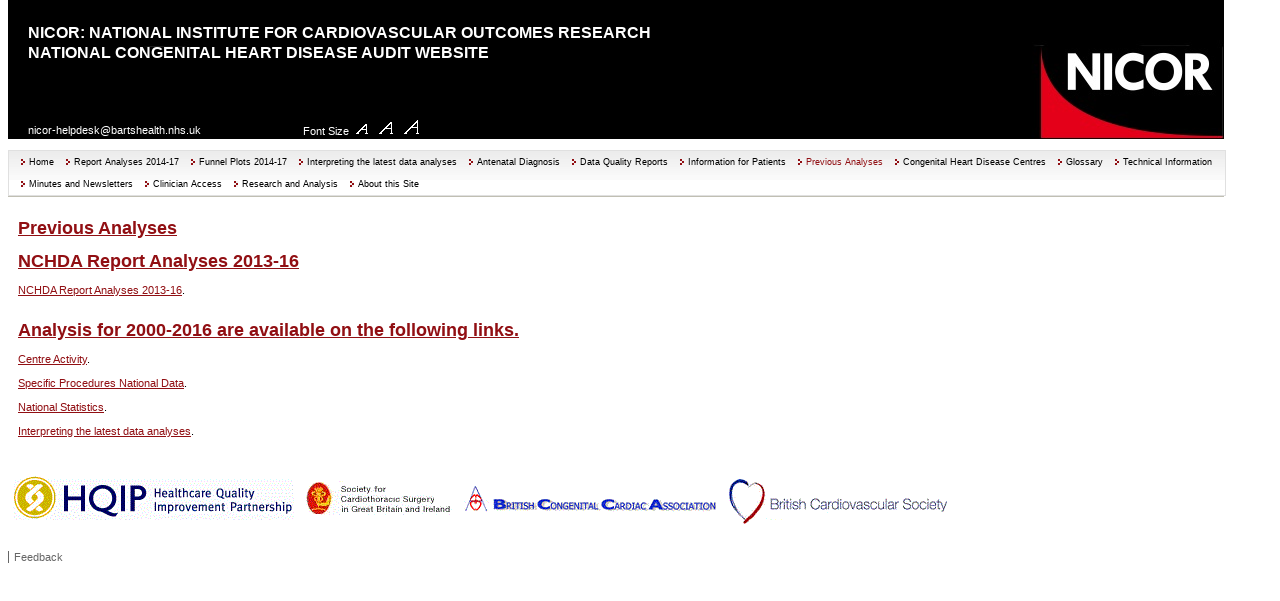

--- FILE ---
content_type: text/html; charset=US-ASCII
request_url: https://nicor4.nicor.org.uk/CHD/an_paeds.nsf/vwContent/Previous%20Analyses?Opendocument
body_size: 7080
content:
<!DOCTYPE HTML PUBLIC "-//W3C//DTD HTML 4.01 Transitional//EN">
<html>
<head>

<base href="https://nicor4.nicor.org.uk/CHD/an_paeds.nsf/" />

<meta http-equiv="content-type" content="text/html; charset=iso-8859-1">
<link title="CCADStyle2" rel="stylesheet" href="main2.css" type="text/css">
<link title="CCADStyle3" rel="stylesheet" href="main3.css" type="text/css">
<link title="CCADStyle1" rel="stylesheet" href="main.css" type="text/css">
<link title="CCADStyle4" rel="stylesheet" href="main.css" type="text/css">
<script type="text/javascript" src="popups.js"></script>
<script type="text/javascript" src="stylelib.js"<>/script>
<script type="text/javascript" src="nav.js"></script>
<script type="text/javascript">
 var _db_path = 'CHD/an_paeds.nsf';
 var _read_mode = true;
</script>
<title>CCAD - Congenital Analysis - Previous Analyses</title>
<script language="JavaScript" type="text/javascript">
<!-- 


// -->
</script>
</head>
<body text="#000000" bgcolor="#FFFFFF" onload="highlightSearchTerms();">

<form action=""><div id="top">
<div id="header">
<div id="NICORHead"><p class="NICORText">NICOR: National Institute for Cardiovascular Outcomes Research</div>
<div id="contactInfo">
<br>
<p class="email"><a href="mailto:nicor-helpdesk@bartshealth.nhs.uk">nicor-helpdesk@bartshealth.nhs.uk</a></p>
<p class="dbtitle">National Congenital Heart Disease Audit Website</p>
</div>
<br>
<br>
<div id = "login"
<br>
<br><br><br>
<div id = "FontSize">
<p class="FontSize">Font Size
<a href="#" onclick="setActiveStyleSheet('CCADStyle1'); return false;"><img src="font1_white.gif" border="0" alt="Icon to switch to default sized text"></a>
<a href="#" onclick="setActiveStyleSheet('CCADStyle2'); return false;"><img src="font2_white.gif" border="0" alt="Icon to switch to larger text"></a>
<a href="#" onclick="setActiveStyleSheet('CCADStyle3'); return false;"><img src="font3_white.gif" border="0" alt="Icon to switch to largest text"></a>
</p>
</div>
</div>
</div>
</div>
<div id="main">
<div id="mainNav">
<ul >
	<li><a class="" href="vwContent/home?Opendocument">Home</a></li>
	<li><a class="" href="vwContent/NCHDA Report Analyses 2014-17?Opendocument">Report Analyses 2014-17</a></li>
	<li><a class="" href="WFunnelPlotsOnly?Openview&start=1&count=500">Funnel Plots 2014-17</a></li>
	<li><a class="" href="vwContent/Interpreting the latest data analyses on this website?Opendocument">Interpreting the latest data analyses</a></li>
	<li><a class="" href="vwContent/Antenatal Diagnosis?Opendocument">Antenatal Diagnosis</a></li>
	<li><a class="" href="vwContent/Data Quality Reports?Opendocument">Data Quality Reports</a></li>
	<li><a class="" href="vwContent/Information for Patients?Opendocument">Information for Patients</a></li>
	<li><a class="active" href="vwContent/Previous Analyses?Opendocument">Previous Analyses</a></li>
	<li><a class=""  href="WCentres?Openview&count=40" title="Refers to hospitals who provide specialist treatment and care for patients with congenital heart" >Congenital Heart Disease Centres</a></li>
	<li><a class="" href="WGlossary?Openview&start=1&count=500"  title = "Common terms and procedures explained">Glossary</a></li>
	<li><a class="" href="vwContent/Technical Information?Opendocument">Technical Information</a></li>
	<li><a class="" href="vwContent/Minutes and Newsletters?Opendocument">Minutes and Newsletters</a></li>
	<li><a class="" href="WSpecProcByCons?openview&RestrictToCategory=&start=1&count=500"  title = "Congenital clinicians can contact the CCAD Helpdesk to get a user name and password for access">Clinician Access</a></li>
	<li><a class="" href="vwContent/Research and Analysis?Opendocument">Research and Analysis</a></li>
	<li><a class="" href="vwContent/About this Site?Opendocument">About this Site</a></li>
</ul>
</div><div id="content">
<p><b><font size="4">Previous Analyses</font></b><br>
<br>
<b><font size="4">NCHDA Report Analyses 2013-16</font></b><br>
<br>
<a href="vwContent/NCHDA Report Analyses 2013-16?Opendocument">NCHDA Report Analyses 2013-16</a>.<br>
<br>
<br>
<b><font size="4">Analysis for 2000-2016 are available on the following links.</font></b><br>
<br>
<a href="WSummaryYears?openview&RestrictToCategory=2015&start=1&count=500">Centre Activity</a>.<br>
<br>
<a href="WBenchmarksYears?openview&RestrictToCategory=2015&start=1&count=500">Specific Procedures National Data</a>.<br>
<br>
<a href="WMortality?Openview">National Statistics</a>.<br>
<br>
<a href="vwContent/Interpreting the latest data analyses on this website?Opendocument">Interpreting the latest data analyses</a>.<br>
</div>



<div id="viewlogos">
<img border = "0" vspace = "5" src="ALLLogos.gif" align="top" alt="Associate Logos" usemap ="#logos">

<map id ="logos"
name="logos">
<area shape ="rect" coords ="4,12,295,41" href ="http://www.healthcarecommission.org.uk/homepage.cfm" target ="_blank" alt="Healthcare Commisson" />
<area shape ="rect" coords ="298,11,447,40" href ="http://www.scts.org/" target ="_blank"  alt="Society of Cardiothoracic Surgery" />
<area shape ="rect" coords ="455,21,715,38" href ="http://www.bcs.com/pages/page_affiliate.asp?PageID=321&NewsCatID=859" target ="_blank"  alt="British Congenital Cardiac Association " />
<area shape ="rect" coords ="716,21,940,38" href ="http://www.bcs.com/pages/default.asp" target ="_blank"  alt="British Cardiovasculer Society" /></map>
</div>




<br>
<ul id="footerNav">
<li class="last"><a title="Feedback" href="vwContent/Feedback?Opendocument?home">Feedback</a></li>
</ul>

<script type="text/javascript">
var gaJsHost = (("https:" == document.location.protocol) ? "https://ssl." : "http://www.");
document.write(unescape("%3Cscript src='" + gaJsHost + "google-analytics.com/ga.js' type='text/javascript'%3E%3C/script%3E"));
</script>
<script type="text/javascript">
try {
var pageTracker = _gat._getTracker("UA-8524538-1");
pageTracker._trackPageview();
} catch(err) {}</script>


</div>

</div>
</div>
<input name="CSS_StyleSheets" type="hidden" value="main.css">
<input name="WindowTitle" type="hidden" value="Previous Analyses">
<input name="HTTP_Referer" type="hidden" value="">
<input name="HTTP_User_Agent" type="hidden" value="Mozilla/5.0 (Macintosh; Intel Mac OS X 10_15_7) AppleWebKit/537.36 (KHTML, like Gecko) Chrome/131.0.0.0 Safari/537.36; ClaudeBot/1.0; +claudebot@anthropic.com)">
<input name="Server_Name" type="hidden" value="nicor4.nicor.org.uk">
<input name="Query_String_Decoded" type="hidden" value="Opendocument">
<input name="Remote_Host" type="hidden" value="">
<input name="Remote_Addr" type="hidden" value="3.137.194.92">
<input name="Path_Info" type="hidden" value="/CHD/an_paeds.nsf/vwContent/Previous Analyses?Opendocument">
<input name="HTTPS" type="hidden" value="ON">
<input name="$V2AttachmentOptions" type="hidden" value="0">
<input name="Query" type="hidden" value="">
<input name="isAdmin" type="hidden" value="0">
<input name="ActiveDoc" type="hidden" value="Previous Analyses">
<input name="ViewTitle" type="hidden" value="vwContent">
<input name="ActiveTab" type="hidden" value="8"></form>
</body>
</html>


--- FILE ---
content_type: text/css
request_url: https://nicor4.nicor.org.uk/CHD/an_paeds.nsf/main2.css
body_size: 9137
content:

/*Layout
**********************************/

#top {
	position: absolute;
	top: 0px;
	width:95%;
	height: 200px;
	margin:0 auto;
	overflow:hidden; 
	background:url(HeaderBG.jpg) top right repeat-x; 
}
	#top div#header {
		width:100%;
		float:left;
		padding:30px 0 25px 0;
	}
		#top div#header img.first {
			position: absolute;
			top: 0px;
			right: 10px;
		}
		#top div#header div#contactInfo {
			float:left;
		}
		#top div#header a#nhslogo {
			color: white;
			float:left;
			margin-right:5px;
		}
		#top div#login{
			color: white;
			text-align:right;
			float:right;
			font-size:80%;
			margin-right: 5px;
		}


#main {
  font-family:"Arial";
  font-size:80%;
  position: absolute;
  color:#666666;
  top: 150px;
  width: 95%;
	}	
ul {
	list-style: none;
	margin: 0;
	padding: 0;
	}
	
.H2 {
	font: bold 16px;

}
	
.H4 {
	font: bold 18px;

}




/* 
Header 
**********************************/
div#header {
	font-family:"Arial";
	background:none;
		color: white;
}
	div#header div#NICORHead p.NICORText {
		position: absolute;
		top: 0px;
`		font-size: 16px;
    		font-weight: bold;
    		padding: 8px 0 0 20px;
    		text-transform: uppercase;

		oldfont-size:80%;
		oldfont-weight: 1000;
		oldletter-spacing:0.05em;
		oldmargin-bottom: -15px;
		
}

	div#header div#contactInfo p.tel {
		position: absolute;
		top: 60px;
		padding: 18px 0 0 20px;
		color: #FFFFFF;
    		font-size: 12px;
    		font-weight: lighter;

}
	div#header div#contactInfo p.email {
		position: absolute;
		top: 95px;
		padding: 18px 0 0 20px;
		color: #FFFFFF;
    		font-size: 12px;
    		font-weight: lighter;
}

	div#header div#contactInfo p.dbtitle {
		position: absolute;
		top: 20px;
		font-size: 16px
		color: #FFFFFF;
    		font-weight: bold;
    		padding: 8px 0 0 20px;
    		text-transform: uppercase;
}

	div#header div#FontSize p.FontSize {
		position: absolute;
		top: 95px;
		right: 800px;
		width: 200px;
		padding: 12px 0 0 20px;
		color: #FFFFFF;
    		font-size: 12px;
    		font-weight: lighter;
}

	


		/*
Link styles
**********************************/
a {
	text-decoration:none;
	color:white;
}
a:hover,
a:active {
	text-decoration:underline;
	color: black;
}

a#ccad {
	float:right;
	padding-top:0;
	color:#666;
}

/*
Main nav
**********************************/
#mainNav ul {
	width:100%;
	margin-left:0px;
	overflow:hidden;
	font-family:"Arial";
	font-size:85%;
	font-weight: 400;
	list-style:none;
	border:1px solid #e0e0e0;
	background:url(main_nav_bg.jpg) repeat-x;

}
	#mainNav ul li {
		float:left;}

	#mainNav ul li a {
		display:block;
		text-decoration:none;
		padding:6px 0 6px 20px;
		color:black;
		font-size:105%;
		font-weight:lighter;
		background:url(bg_nav_arrow.gif) no-repeat 12px .9em;}

	#mainNav ul li a:hover {
		color: #910F13;}

	#mainNav ul li a.active {
		color: #910F13;}

/* all main content controls */
	div#content {

		text-align: justify;
		background: #ffffff;
		padding-bottom: 15px;
		margin-left: 0px;
		margin-bottom: 7px;
		border-Bottom: 1px solid #F8BF24;
		color: black;}

	div#content a {
		color: #910F13; }

	div#content a:hover {
		background: none;
		color: #393736; }

	div#content b {
		font-size:115%;
		color: #910F13;
		margin:0 0 1em 0; }
	
	div#content, td{
	font-size: 105%;}


/*Footer**********************************/

ul#footerNav {	
	list-style-type:none;

	Margin-left:0px;
	float:left;}

	ul#footerNav li {	
		float:left;
		border-left:1px solid #666;}

	ul#footerNav li.first {	
		border-left:0;}

		ul#footerNav li a {	
			padding:5px;
			color:#666;}

		ul#footerNav li.first a {	
			padding-left:0;
		}

/* all main content controls */
	#content {
		font: 8px Arial;
		text-align: justify;
		background: #ffffff;
		padding: 10px;
		border-left: 1px solid #DBDBD5;
		border-right: 1px solid #C0BFB3;
		border-Bottom: 1px solid #C0BFB3;
		border-top: 1px solid #C0BFB3;
		z-index: 2;	}

	#content a {
		text-decoration: underline;
		color: #698FA1; }

	#content a:hover {
		background: #C0C0C0;
		color: #FFF; }
	
	#content, td{
	font-size: 85%;
	}

	#content b {
		text-decoration: underline;
		color: #698FA1;
		font-size: 25%;}

/*********** table tags for views ***********/
.sort-table {

	align: left;
	margin-top:5px;
	font-family:"Tahoma";
}

.sort-table td {
	font-size: 80%;
	padding: 2px;
}


.sort-table thead td {
	border-bottom:	1px none #7A756A;
	cursor: pointer;
	color: #000000;
	border-top: 1px solid #999999;
	border-bottom: 1px solid #999999;
	background-color: #cccccc;
	font-size : 10 pt;
	font-weight : normal;
	text-decoration:none;
	margin: 0 0 1 1;
	font-family: Arial, Helvetica, sans-serif;
}


.sort-table thead td:active {
padding: 2px 2px 2px 2px;
}

.sort-arrow {
width:	11px;
height:	11px;
background-position: center center;
background-repeat: no-repeat;
margin:	0px 2px;
border-style: none;
border: none;
}

.sort-arrow.descending {
border-style: none;
background-image: url("view_down.gif");
}

.sort-arrow.ascending {
border-style: none;
background-image: url("view_up.gif");
}

/************** view tool styles ****************/

#viewheader{
font-family:"Arial";
}

#viewheader select {
	font-size: 80%;
	color: #000000;
	background-color: #ffffff;
border: #333333; border-style: solid; border-top-width: 10px; border-right-width: 1px; border-bottom-width: 1px; border-left-width: 1px;
}

#viewheader td{
	font: 80% Arial;
	margin:0px;
	padding: 0px;
}

#viewheader a{
	text-decoration: none;
}

#viewheader a:hover{
	text-decoration: none;
}

#viewheader b {
		color: #698FA1;
		font-weight: 400;
		font-size: 5px;
		text-decoration: none;
		
		}

/*** Boxes**/
.featurebox {
			color:#333;
			padding: 15px 20px 20px;
			border-top: 1px solid #d7d7d7;
			border-left: 1px solid #d7d7d7;
			margin: 0 0 1.5em;
			background: #f6f6f6 url("bg_box.gif") no-repeat 100% 100%
			}

.featurebox p, .featurebox h1, .featurebox h2, .featurebox h3, .featurebox h4, .featurebox h5, .featurebox h6 {
			margin: 0 0 .3em;
			border-bottom: 1px solid #c00;
			color:#c00
			}

.featurebox p {
			border:none;
			margin: 0 0 1em;
			color:#444
			}

			/*** This controls the two columns ***/
#block_1{
	float: left;
	width: 49%;
	margin-left: 50%;
	padding: 0px 5px;
	}

* html #block_1{
	display: inline;
	}

#block_2{
	float: left;
	width: 49%;
	margin-left: -100%;
	}
	
#block_3{
	float: left;
	width: 28%;
	margin-left: 70%;
	padding: 0px 5px;
	}

* html #block_3	{
	display: inline;
	}

#block_4{
	float: left;
	width: 70%;
	margin-left: -98%;
	}
/*** Rounded corners ***/
	.roundcont {
	width: 100%;
	background-color: D5D9FF;
	color: #000000;
}

.roundcont p {
	margin: 0px 10px;
}

.roundcont h4 {
	font: bold 14px Verdana, sans-serif;
	text-decoration: underline;
	margin: 0px 10px;
	color: #CC3300;
}

.roundtop { 
	background: url(tr.gif) no-repeat top right; 
}

.roundbottom {
	background: url(br.gif) no-repeat top right; 
}

img.corner {
   width: 10px;
   height: 10px;
   border: none;
   display: block !important;
}

	
/*** Hospital Profile Tools ***/
.profile {
	font: 10px Verdana, sans-serif;
	padding: 5px;
	text-align: right;
}
.popup{
	color:Black;
	text-decoration:none;
}



table.test a:link {color: #CC6633;}
table.test a:visited {color: #CC6633;}
table.test a:hover {color: #999966;}
table.test a:active {color: #CC6633;}
table.test a:focus{color: #CC6633;}


table.test caption {
		padding: 10px;
		margin: 5px;
		width: 700px;	 
		font: italic 12px "Trebuchet MS", Verdana, Arial, Helvetica, sans-serif;
		text-align: right;
		}

	table.test {
	border: 1px solid #CCCCCC;
	font-size: 14px;
	}
	table.test tr td{
		padding: 1px 3px;
		text-align:left;
		font-size: 100%;
		
	}
	table.test thead th{
		background-color: #E1E1E1;
		border-bottom: 1px solid #ccc;
		border-left: 1px solid #D9D9D9;
		font-weight: bold;
		text-align:left;
		padding: 3px 5px;
		color:#000000;
		
	}
	
	table.test thead th.nobg {
	border-top: 0;
	border-left: 0;
	border-right: 1px solid #C1DAD7;
	background: #C4CDFC url(bg_header.jpg) no-repeat;
}
	table#test tbody tr th{
		background-color: #fff;
		font-weight: normal;
		border-left: none;
		padding: 3px 5px;
		background-color: #E1E1E1;
		font-weight: bold;
		text-align:left;
	}
	table.test tbody td{
			border-left: 1px solid #D9D9D9;
	}
	table.test tbody tr.odd{
		background-color: #F3F3F3;
	}
	
table.test tbody tr:hover {
	color: #333333;
	background-color: #E1E1E1;
}

table.test tbody tr.odd:hover {
color: #333333;
	background-color: #E1E1E1;
}
	
	table.test tfoot td, table tfoot th{
		border-top: 1px solid #ccc;
		font-weight:bold;
		color:#000000;
		padding: 3px 5px;
		background-color: #E1E1E1;
		text-align:left;
		
	}


--- FILE ---
content_type: text/css
request_url: https://nicor4.nicor.org.uk/CHD/an_paeds.nsf/main3.css
body_size: 9137
content:

/*Layout
**********************************/

#top {
	position: absolute;
	top: 0px;
	width:95%;
	height: 200px;
	margin:0 auto;
	overflow:hidden; 
	background:url(HeaderBG.jpg) top right repeat-x; 
}
	#top div#header {
		width:100%;
		float:left;
		padding:30px 0 25px 0;
	}
		#top div#header img.first {
			position: absolute;
			top: 0px;
			right: 10px;
		}
		#top div#header div#contactInfo {
			float:left;
		}
		#top div#header a#nhslogo {
			color: white;
			float:left;
			margin-right:5px;
		}
		#top div#login{
			color: white;
			text-align:right;
			float:right;
			font-size:85%;
			margin-right: 5px;
		}


#main {
  font-family:"Arial";
  font-size:85%;
  position: absolute;
  color:#666666;
  top: 150px;
  width: 95%;
	}	
ul {
	list-style: none;
	margin: 0;
	padding: 0;
	}
	
.H2 {
	font: bold 12px;

}
	
.H4 {
	font: bold 16px;

}




/* 
Header 
**********************************/
div#header {
	font-family:"Arial";
	background:none;
		color: white;
}
	div#header div#NICORHead p.NICORText {
		position: absolute;
		top: 0px;
`		font-size: 18px;
    		font-weight: bold;
    		padding: 8px 0 0 20px;
    		text-transform: uppercase;

		oldfont-size:80%;
		oldfont-weight: 1000;
		oldletter-spacing:0.05em;
		oldmargin-bottom: -15px;
		
}

	div#header div#contactInfo p.tel {
		position: absolute;
		top: 60px;
		padding: 18px 0 0 20px;
		color: #FFFFFF;
    		font-size: 14px;
    		font-weight: lighter;

}
	div#header div#contactInfo p.email {
		position: absolute;
		top: 95px;
		padding: 18px 0 0 20px;
		color: #FFFFFF;
    		font-size: 14px;
    		font-weight: lighter;
}

	div#header div#contactInfo p.dbtitle {
		position: absolute;
		top: 20px;
		font-size: 18px
		color: #FFFFFF;
    		font-weight: bold;
    		padding: 8px 0 0 20px;
    		text-transform: uppercase;
}

	div#header div#FontSize p.FontSize {
		position: absolute;
		top: 95px;
		right: 800px;
		width: 200px;
		padding: 12px 0 0 20px;
		color: #FFFFFF;
    		font-size: 14px;
    		font-weight: lighter;
}

	


		/*
Link styles
**********************************/
a {
	text-decoration:none;
	color:white;
}
a:hover,
a:active {
	text-decoration:underline;
	color: black;
}

a#ccad {
	float:right;
	padding-top:0;
	color:#666;
}

/*
Main nav
**********************************/
#mainNav ul {
	width:100%;
	margin-left:0px;
	overflow:hidden;
	font-family:"Arial";
	font-size:90%;
	font-weight: 400;
	list-style:none;
	border:1px solid #e0e0e0;
	background:url(main_nav_bg.jpg) repeat-x;

}
	#mainNav ul li {
		float:left;}

	#mainNav ul li a {
		display:block;
		text-decoration:none;
		padding:6px 0 6px 20px;
		color:black;
		font-size:110%;
		font-weight:lighter;
		background:url(bg_nav_arrow.gif) no-repeat 12px .9em;}

	#mainNav ul li a:hover {
		color: #910F13;}

	#mainNav ul li a.active {
		color: #910F13;}

/* all main content controls */
	div#content {

		text-align: justify;
		background: #ffffff;
		padding-bottom: 15px;
		margin-left: 0px;
		margin-bottom: 7px;
		border-Bottom: 1px solid #F8BF24;
		color: black;}

	div#content a {
		color: #910F13; }

	div#content a:hover {
		background: none;
		color: #393736; }

	div#content b {
		font-size:120%;
		color: #910F13;
		margin:0 0 1em 0; }
	
	div#content, td{
	font-size: 110%;}


/*Footer**********************************/

ul#footerNav {	
	list-style-type:none;

	Margin-left:0px;
	float:left;}

	ul#footerNav li {	
		float:left;
		border-left:1px solid #666;}

	ul#footerNav li.first {	
		border-left:0;}

		ul#footerNav li a {	
			padding:5px;
			color:#666;}

		ul#footerNav li.first a {	
			padding-left:0;
		}

/* all main content controls */
	#content {
		font: 8px Arial;
		text-align: justify;
		background: #ffffff;
		padding: 10px;
		border-left: 1px solid #DBDBD5;
		border-right: 1px solid #C0BFB3;
		border-Bottom: 1px solid #C0BFB3;
		border-top: 1px solid #C0BFB3;
		z-index: 2;	}

	#content a {
		text-decoration: underline;
		color: #698FA1; }

	#content a:hover {
		background: #C0C0C0;
		color: #FFF; }
	
	#content, td{
	font-size: 90%;
	}

	#content b {
		text-decoration: underline;
		color: #698FA1;
		font-size: 30%;}

/*********** table tags for views ***********/
.sort-table {

	align: left;
	margin-top:5px;
	font-family:"Tahoma";
}

.sort-table td {
	font-size: 85%;
	padding: 2px;
}


.sort-table thead td {
	border-bottom:	1px none #7A756A;
	cursor: pointer;
	color: #000000;
	border-top: 1px solid #999999;
	border-bottom: 1px solid #999999;
	background-color: #cccccc;
	font-size : 12 pt;
	font-weight : normal;
	text-decoration:none;
	margin: 0 0 1 1;
	font-family: Arial, Helvetica, sans-serif;
}


.sort-table thead td:active {
padding: 2px 2px 2px 2px;
}

.sort-arrow {
width:	11px;
height:	11px;
background-position: center center;
background-repeat: no-repeat;
margin:	0px 2px;
border-style: none;
border: none;
}

.sort-arrow.descending {
border-style: none;
background-image: url("view_down.gif");
}

.sort-arrow.ascending {
border-style: none;
background-image: url("view_up.gif");
}

/************** view tool styles ****************/

#viewheader{
font-family:"Arial";
}

#viewheader select {
	font-size: 85%;
	color: #000000;
	background-color: #ffffff;
border: #333333; border-style: solid; border-top-width: 10px; border-right-width: 1px; border-bottom-width: 1px; border-left-width: 1px;
}

#viewheader td{
	font: 85% Arial;
	margin:0px;
	padding: 0px;
}

#viewheader a{
	text-decoration: none;
}

#viewheader a:hover{
	text-decoration: none;
}

#viewheader b {
		color: #698FA1;
		font-weight: 400;
		font-size: 15px;
		text-decoration: none;
		
		}

/*** Boxes**/
.featurebox {
			color:#333;
			padding: 15px 20px 20px;
			border-top: 1px solid #d7d7d7;
			border-left: 1px solid #d7d7d7;
			margin: 0 0 1.5em;
			background: #f6f6f6 url("bg_box.gif") no-repeat 100% 100%
			}

.featurebox p, .featurebox h1, .featurebox h2, .featurebox h3, .featurebox h4, .featurebox h5, .featurebox h6 {
			margin: 0 0 .3em;
			border-bottom: 1px solid #c00;
			color:#c00
			}

.featurebox p {
			border:none;
			margin: 0 0 1em;
			color:#444
			}

			/*** This controls the two columns ***/
#block_1{
	float: left;
	width: 49%;
	margin-left: 50%;
	padding: 0px 5px;
	}

* html #block_1{
	display: inline;
	}

#block_2{
	float: left;
	width: 49%;
	margin-left: -100%;
	}
	
#block_3{
	float: left;
	width: 28%;
	margin-left: 70%;
	padding: 0px 5px;
	}

* html #block_3	{
	display: inline;
	}

#block_4{
	float: left;
	width: 70%;
	margin-left: -98%;
	}
/*** Rounded corners ***/
	.roundcont {
	width: 100%;
	background-color: D5D9FF;
	color: #000000;
}

.roundcont p {
	margin: 0px 10px;
}

.roundcont h4 {
	font: bold 12px Verdana, sans-serif;
	text-decoration: underline;
	margin: 0px 10px;
	color: #CC3300;
}

.roundtop { 
	background: url(tr.gif) no-repeat top right; 
}

.roundbottom {
	background: url(br.gif) no-repeat top right; 
}

img.corner {
   width: 10px;
   height: 10px;
   border: none;
   display: block !important;
}

	
/*** Hospital Profile Tools ***/
.profile {
	font: 9px Verdana, sans-serif;
	padding: 5px;
	text-align: right;
}
.popup{
	color:Black;
	text-decoration:none;
}



table.test a:link {color: #CC6633;}
table.test a:visited {color: #CC6633;}
table.test a:hover {color: #999966;}
table.test a:active {color: #CC6633;}
table.test a:focus{color: #CC6633;}


table.test caption {
		padding: 10px;
		margin: 5px;
		width: 700px;	 
		font: italic 11px "Trebuchet MS", Verdana, Arial, Helvetica, sans-serif;
		text-align: right;
		}

	table.test {
	border: 1px solid #CCCCCC;
	font-size: 16px;
	}
	table.test tr td{
		padding: 1px 3px;
		text-align:left;
		font-size: 105%;
		
	}
	table.test thead th{
		background-color: #E1E1E1;
		border-bottom: 1px solid #ccc;
		border-left: 1px solid #D9D9D9;
		font-weight: bold;
		text-align:left;
		padding: 3px 5px;
		color:#000000;
		
	}
	
	table.test thead th.nobg {
	border-top: 0;
	border-left: 0;
	border-right: 1px solid #C1DAD7;
	background: #C4CDFC url(bg_header.jpg) no-repeat;
}
	table#test tbody tr th{
		background-color: #fff;
		font-weight: normal;
		border-left: none;
		padding: 3px 5px;
		background-color: #E1E1E1;
		font-weight: bold;
		text-align:left;
	}
	table.test tbody td{
			border-left: 1px solid #D9D9D9;
	}
	table.test tbody tr.odd{
		background-color: #F3F3F3;
	}
	
table.test tbody tr:hover {
	color: #333333;
	background-color: #E1E1E1;
}

table.test tbody tr.odd:hover {
color: #333333;
	background-color: #E1E1E1;
}
	
	table.test tfoot td, table tfoot th{
		border-top: 1px solid #ccc;
		font-weight:bold;
		color:#000000;
		padding: 3px 5px;
		background-color: #E1E1E1;
		text-align:left;
		
	}


--- FILE ---
content_type: text/css
request_url: https://nicor4.nicor.org.uk/CHD/an_paeds.nsf/main.css
body_size: 9126
content:

/*Layout
**********************************/

#top {
	position: absolute;
	top: 0px;
	width:95%;
	height: 200px;
	margin:0 auto;
	overflow:hidden; 
	background:url(HeaderBG.jpg) top right repeat-x; 
}
	#top div#header {
		width:100%;
		float:left;
		padding:30px 0 25px 0;
	}
		#top div#header img.first {
			position: absolute;
			top: 0px;
			right: 10px;
		}
		#top div#header div#contactInfo {
			float:left;
		}
		#top div#header a#nhslogo {
			color: white;
			float:left;
			margin-right:5px;
		}
		#top div#login{
			color: white;
			text-align:right;
			float:right;
			font-size:75%;
			margin-right: 5px;
		}


#main {
  font-family:"Arial";
  font-size:70%;
  position: absolute;
  color:#666666;
  top: 150px;
  width: 95%;
	}	
ul {
	list-style: none;
	margin: 0;
	padding: 0;
	}
	
.H2 {
	font: bold 12px;

}
	
.H4 {
	font: bold 16px;

}




/* 
Header 
**********************************/
div#header {
	font-family:"Arial";
	background:none;
		color: white;
}
	div#header div#NICORHead p.NICORText {
		position: absolute;
		top: 0px;
`		font-size: 14px;
    		font-weight: bold;
    		padding: 8px 0 0 20px;
    		text-transform: uppercase;

		oldfont-size:80%;
		oldfont-weight: 1000;
		oldletter-spacing:0.05em;
		oldmargin-bottom: -15px;
		
}

	div#header div#contactInfo p.tel {
		position: absolute;
		top: 60px;
		padding: 18px 0 0 20px;
		color: #FFFFFF;
    		font-size: 11px;
    		font-weight: lighter;

}
	div#header div#contactInfo p.email {
		position: absolute;
		top: 95px;
		padding: 18px 0 0 20px;
		color: #FFFFFF;
    		font-size: 11px;
    		font-weight: lighter;
}

	div#header div#contactInfo p.dbtitle {
		position: absolute;
		top: 20px;
		font-size: 14px
		color: #FFFFFF;
    		font-weight: bold;
    		padding: 8px 0 0 20px;
    		text-transform: uppercase;
}

	div#header div#FontSize p.FontSize {
		position: absolute;
		top: 95px;
		right: 800px;
		width: 200px;
		padding: 12px 0 0 20px;
		color: #FFFFFF;
    		font-size: 11px;
    		font-weight: lighter;
}

	


		/*
Link styles
**********************************/
a {
	text-decoration:none;
	color:white;
}
a:hover,
a:active {
	text-decoration:underline;
	color: black;
}

a#ccad {
	float:right;
	padding-top:0;
	color:#666;
}

/*
Main nav
**********************************/
#mainNav ul {
	width:100%;
	margin-left:0px;
	overflow:hidden;
	font-family:"Arial";
	font-size:80%;
	font-weight: 400;
	list-style:none;
	border:1px solid #e0e0e0;
	background:url(main_nav_bg.jpg) repeat-x;

}
	#mainNav ul li {
		float:left;}

	#mainNav ul li a {
		display:block;
		text-decoration:none;
		padding:6px 0 6px 20px;
		color:black;
		font-size:100%;
		font-weight:lighter;
		background:url(bg_nav_arrow.gif) no-repeat 12px .9em;}

	#mainNav ul li a:hover {
		color: #910F13;}

	#mainNav ul li a.active {
		color: #910F13;}

/* all main content controls */
	div#content {

		text-align: justify;
		background: #ffffff;
		padding-bottom: 15px;
		margin-left: 0px;
		margin-bottom: 7px;
		border-Bottom: 0px solid #F8BF24;
		color: black;}

	div#content a {
		color: #910F13; }

	div#content a:hover {
		background: none;
		color: #393736; }

	div#content b {
		font-size:110%;
		color: #910F13;
		margin:0 0 1em 0; }
	
	div#content, td{
	font-size: 100%;}


/*Footer**********************************/

ul#footerNav {	
	list-style-type:none;

	Margin-left:0px;
	float:left;}

	ul#footerNav li {	
		float:left;
		border-left:1px solid #666;}

	ul#footerNav li.first {	
		border-left:0;}

		ul#footerNav li a {	
			padding:5px;
			color:#666;}

		ul#footerNav li.first a {	
			padding-left:0;
		}

/* all main content controls */
	#content {
	font: 8px Arial;
	text-align: justify;
	background: #ffffff;
	padding: 10px;
	border-left: 0px solid #DBDBD5;
	border-right: 0px solid #C0BFB3;
	border-Bottom: 0px solid #C0BFB3;
	border-top: 1px solid #C0BFB3;
	z-index: 2;
}

	#content a {
		text-decoration: underline;
		color: #698FA1; }

	#content a:hover {
		background: #C0C0C0;
		color: #FFF; }
	
	#content, td{
	font-size: 80%;
	}

	#content b {
		text-decoration: underline;
		color: #698FA1;
		font-size: 20%;}

/*********** table tags for views ***********/
.sort-table {

	align: left;
	margin-top:5px;
	font-family:"Tahoma";
}

.sort-table td {
	font-size: 75%;
	padding: 2px;
}


.sort-table thead td {
	border-bottom:	1px none #7A756A;
	cursor: pointer;
	color: #000000;
	border-top: 1px solid #999999;
	border-bottom: 1px solid #999999;
	background-color: #cccccc;
	font-size : 9 pt;
	font-weight : normal;
	text-decoration:none;
	margin: 0 0 1 1;
	font-family: Arial, Helvetica, sans-serif;
}


.sort-table thead td:active {
padding: 2px 2px 2px 2px;
}

.sort-arrow {
width:	11px;
height:	11px;
background-position: center center;
background-repeat: no-repeat;
margin:	0px 2px;
border-style: none;
border: none;
}

.sort-arrow.descending {
border-style: none;
background-image: url("view_down.gif");
}

.sort-arrow.ascending {
border-style: none;
background-image: url("view_up.gif");
}

/************** view tool styles ****************/

#viewheader{
font-family:"Arial";
}

#viewheader select {
	font-size: 75%;
	color: #000000;
	background-color: #ffffff;
border: #333333; border-style: solid; border-top-width: 10px; border-right-width: 1px; border-bottom-width: 1px; border-left-width: 1px;
}

#viewheader td{
	font: 75% Arial;
	margin:0px;
	padding: 0px;
}

#viewheader a{
	text-decoration: none;
}

#viewheader a:hover{
	text-decoration: none;
}

#viewheader b {
		color: #698FA1;
		font-weight: 400;
		font-size: 5px;
		text-decoration: none;
		
		}

/*** Boxes**/
.featurebox {
			color:#333;
			padding: 15px 20px 20px;
			border-top: 1px solid #d7d7d7;
			border-left: 1px solid #d7d7d7;
			margin: 0 0 1.5em;
			background: #f6f6f6 url("bg_box.gif") no-repeat 100% 100%
			}

.featurebox p, .featurebox h1, .featurebox h2, .featurebox h3, .featurebox h4, .featurebox h5, .featurebox h6 {
			margin: 0 0 .3em;
			border-bottom: 1px solid #c00;
			color:#c00
			}

.featurebox p {
			border:none;
			margin: 0 0 1em;
			color:#444
			}

			/*** This controls the two columns ***/
#block_1{
	float: left;
	width: 49%;
	margin-left: 50%;
	padding: 0px 5px;
	}

* html #block_1{
	display: inline;
	}

#block_2{
	float: left;
	width: 49%;
	margin-left: -100%;
	}
	
#block_3{
	float: left;
	width: 28%;
	margin-left: 70%;
	padding: 0px 5px;
	}

* html #block_3	{
	display: inline;
	}

#block_4{
	float: left;
	width: 68%;
	margin-left: -98%;
	}
/*** Rounded corners ***/
	.roundcont {
	width: 100%;
	background-color: D5D9FF;
	color: #000000;
}

.roundcont p {
	margin: 0px 10px;
}

.roundcont h4 {
	font: bold 12px Verdana, sans-serif;
	text-decoration: underline;
	margin: 0px 10px;
	color: #CC3300;
}

.roundtop { 
	background: url(tr.gif) no-repeat top right; 
}

.roundbottom {
	background: url(br.gif) no-repeat top right; 
}

img.corner {
   width: 10px;
   height: 10px;
   border: none;
   display: block !important;
}

	
/*** Hospital Profile Tools ***/
.profile {
	font: 9px Verdana, sans-serif;
	padding: 5px;
	text-align: right;
}
.popup{
	color:Black;
	text-decoration:none;
}



table.test a:link {color: #CC6633;}
table.test a:visited {color: #CC6633;}
table.test a:hover {color: #999966;}
table.test a:active {color: #CC6633;}
table.test a:focus{color: #CC6633;}


table.test caption {
		padding: 10px;
		margin: 5px;
		width: 700px;	 
		font: italic 11px "Trebuchet MS", Verdana, Arial, Helvetica, sans-serif;
		text-align: right;
		}

	table.test {
	border: 1px solid #CCCCCC;
	font-size: 12px;
	}
	table.test tr td{
		padding: 1px 3px;
		text-align:left;
		font-size: 95%;
		
	}
	table.test thead th{
		background-color: #E1E1E1;
		border-bottom: 1px solid #ccc;
		border-left: 1px solid #D9D9D9;
		font-weight: bold;
		text-align:left;
		padding: 3px 5px;
		color:#000000;
		
	}
	
	table.test thead th.nobg {
	border-top: 0;
	border-left: 0;
	border-right: 1px solid #C1DAD7;
	background: #C4CDFC url(bg_header.jpg) no-repeat;
}
	table#test tbody tr th{
		background-color: #fff;
		font-weight: normal;
		border-left: none;
		padding: 3px 5px;
		background-color: #E1E1E1;
		font-weight: bold;
		text-align:left;
	}
	table.test tbody td{
			border-left: 1px solid #D9D9D9;
	}
	table.test tbody tr.odd{
		background-color: #F3F3F3;
	}
	
table.test tbody tr:hover {
	color: #333333;
	background-color: #E1E1E1;
}

table.test tbody tr.odd:hover {
color: #333333;
	background-color: #E1E1E1;
}
	
	table.test tfoot td, table tfoot th{
		border-top: 1px solid #ccc;
		font-weight:bold;
		color:#000000;
		padding: 3px 5px;
		background-color: #E1E1E1;
		text-align:left;
		
	}


--- FILE ---
content_type: application/x-javascript
request_url: https://nicor4.nicor.org.uk/CHD/an_paeds.nsf/popups.js
body_size: 4106
content:
/*
 * This is the function that actually highlights a text string by
 * adding HTML tags before and after all occurrences of the search
 * term. You can pass your own tags if you'd like, or if the
 * highlightStartTag or highlightEndTag parameters are omitted or
 * are empty strings then the default <font> tags will be used.
 */
function doHighlight(bodyText, searchTerm, highlightStartTag, highlightEndTag) 
{
  // the highlightStartTag and highlightEndTag parameters are optional
  if ((!highlightStartTag) || (!highlightEndTag)) {
    highlightStartTag = "<font style='color:blue; background-color:yellow;'>";
    highlightEndTag = "</font>";
  }
  
  // find all occurences of the search term in the given text,
  // and add some "highlight" tags to them (we're not using a
  // regular expression search, because we want to filter out
  // matches that occur within HTML tags and script blocks, so
  // we have to do a little extra validation)
  var newText = "";
  var i = -1;
  //var lcSearchTerm = searchTerm.toLowerCase();
  //var lcBodyText = bodyText.toLowerCase();
  var lcSearchTerm = searchTerm;
  var lcBodyText = bodyText;
  
  while (bodyText.length > 0) {
    i = lcBodyText.indexOf(lcSearchTerm, i+1);
    if (i < 0) {
      newText += bodyText;
      bodyText = "";
    } else {
      // skip anything inside an HTML tag
      if (bodyText.lastIndexOf(">", i) >= bodyText.lastIndexOf("<", i)) {
        // skip anything inside a <script> block
        if (lcBodyText.lastIndexOf("/script>", i) >= lcBodyText.lastIndexOf("<script", i)) {
          newText += bodyText.substring(0, i) + highlightStartTag + bodyText.substr(i, searchTerm.length) + highlightEndTag;
          bodyText = bodyText.substr(i + searchTerm.length);
          lcBodyText = bodyText.toLowerCase();
          i = -1;
        }
      }
    }
  }
  
  return newText;
}


/*
 * This is sort of a wrapper function to the doHighlight function.
 * It takes the searchText that you pass, optionally splits it into
 * separate words, and transforms the text on the current web page.
 * Only the "searchText" parameter is required; all other parameters
 * are optional and can be omitted.
 */
function highlightSearchTerms(warnOnFailure)
{
  // if the treatAsPhrase parameter is true, then we should search for 
  // the entire phrase that was entered; otherwise, we will split the
  // search string so that each word is searched for and highlighted
  // individually
  //if (treatAsPhrase) {
    searchText = "congenital heart disease~catheter procedure~therapeutic cardiac catheterisation~reintervention";
    
    highlightStartTag = "<a title='Congenital Heart Disease: refers to any defect of the heart present from birth'>~ \
<a title='Catheter Procedure: refers to any procedure in which a long, thin flexible plastic tube (Catheter) is inserted into the body. Catheter procedures can both diagnose and treat heart and blood vessel conditions.'>~ \
<a title='Theraputic Cardiac Catheterisation: a procedure performed to treat heart defects using special techniques in which a thin tube or catheter is placed into the heart from blood vessels in the leg or neck. These procedures allow repairs to be done without surgically opening the chest and heart.'>~\
<a title='Reintervention: refers to performing additional procedures to prevent serious injury or correct complications from a previous procedure.'>";

    highlightEndTag = "</a>"
  //} else {
   searchArray = searchText.split("~");
   highlightArray =highlightStartTag.split("~");
  //}
  
  if (!document.body || typeof(document.body.innerHTML) == "undefined") {
    if (warnOnFailure) {
      alert("Sorry, for some reason the text of this page is unavailable. Searching will not work.");
    }
    return false;
  }
  
  var bodyText = document.body.innerHTML;
  for (var i = 0; i < searchArray.length; i++) {
    bodyText = doHighlight(bodyText, searchArray[i], highlightArray[i], highlightEndTag);
  }
  
  document.body.innerHTML = bodyText;
  return true;
}